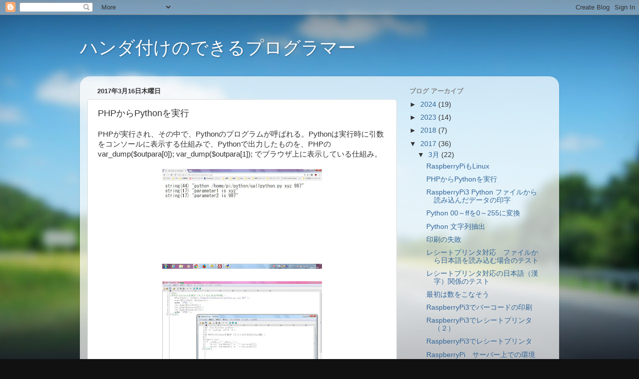

--- FILE ---
content_type: text/html; charset=utf-8
request_url: https://www.google.com/recaptcha/api2/aframe
body_size: 266
content:
<!DOCTYPE HTML><html><head><meta http-equiv="content-type" content="text/html; charset=UTF-8"></head><body><script nonce="thhTW-6EKjw1bVVlduHNJw">/** Anti-fraud and anti-abuse applications only. See google.com/recaptcha */ try{var clients={'sodar':'https://pagead2.googlesyndication.com/pagead/sodar?'};window.addEventListener("message",function(a){try{if(a.source===window.parent){var b=JSON.parse(a.data);var c=clients[b['id']];if(c){var d=document.createElement('img');d.src=c+b['params']+'&rc='+(localStorage.getItem("rc::a")?sessionStorage.getItem("rc::b"):"");window.document.body.appendChild(d);sessionStorage.setItem("rc::e",parseInt(sessionStorage.getItem("rc::e")||0)+1);localStorage.setItem("rc::h",'1768892003330');}}}catch(b){}});window.parent.postMessage("_grecaptcha_ready", "*");}catch(b){}</script></body></html>